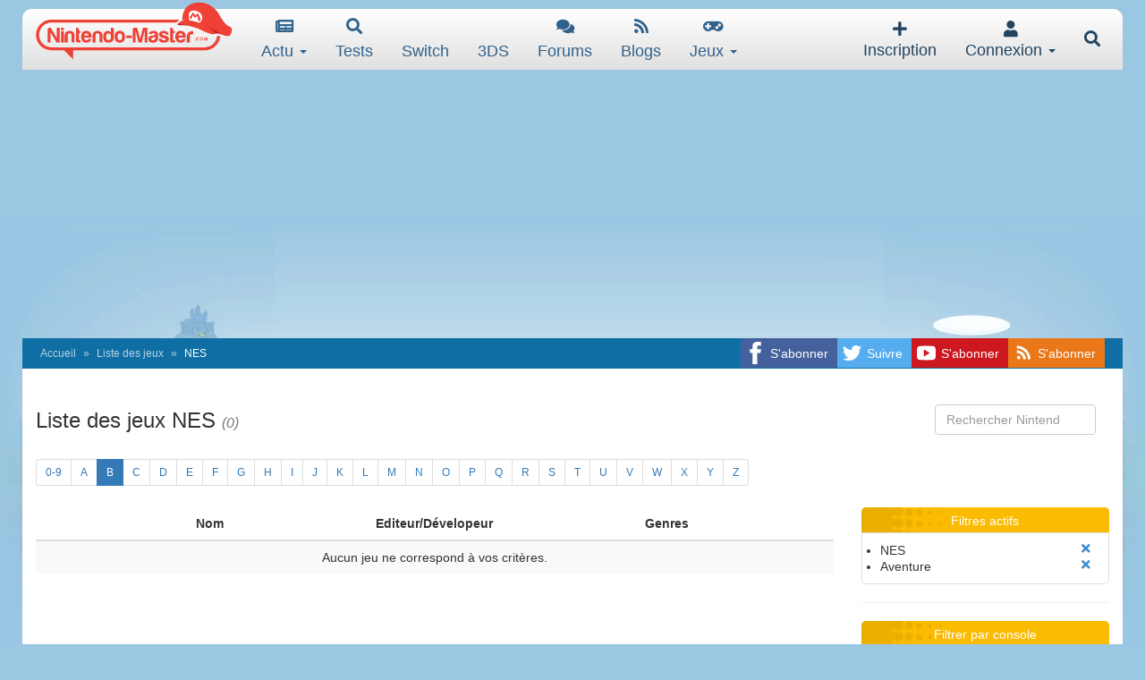

--- FILE ---
content_type: text/html; charset=utf-8
request_url: https://www.google.com/recaptcha/api2/aframe
body_size: 258
content:
<!DOCTYPE HTML><html><head><meta http-equiv="content-type" content="text/html; charset=UTF-8"></head><body><script nonce="G1iqpI-LKgfcWKTrMHu8Iw">/** Anti-fraud and anti-abuse applications only. See google.com/recaptcha */ try{var clients={'sodar':'https://pagead2.googlesyndication.com/pagead/sodar?'};window.addEventListener("message",function(a){try{if(a.source===window.parent){var b=JSON.parse(a.data);var c=clients[b['id']];if(c){var d=document.createElement('img');d.src=c+b['params']+'&rc='+(localStorage.getItem("rc::a")?sessionStorage.getItem("rc::b"):"");window.document.body.appendChild(d);sessionStorage.setItem("rc::e",parseInt(sessionStorage.getItem("rc::e")||0)+1);localStorage.setItem("rc::h",'1768514674149');}}}catch(b){}});window.parent.postMessage("_grecaptcha_ready", "*");}catch(b){}</script></body></html>